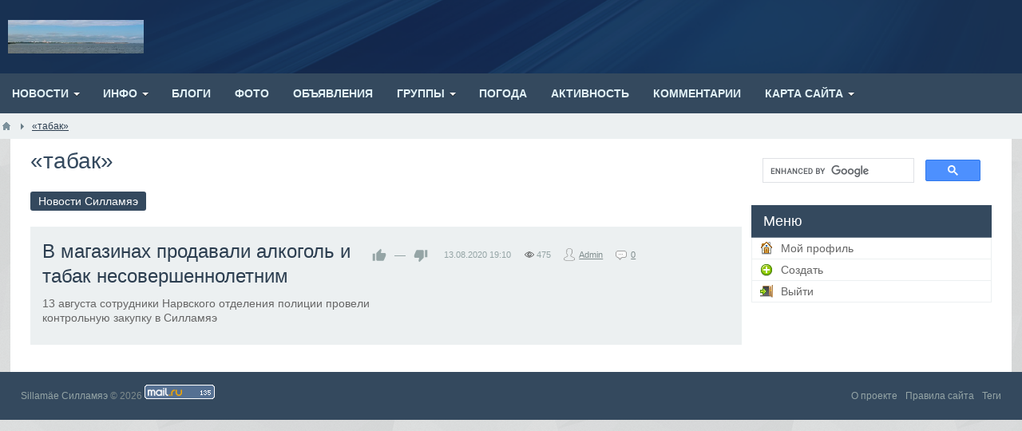

--- FILE ---
content_type: text/html; charset=utf-8
request_url: https://sillamae.www1.ee/tags/content-news/%D1%82%D0%B0%D0%B1%D0%B0%D0%BA
body_size: 5796
content:
<!DOCTYPE html>
<html lang="ru">
<head>
<!-- Google tag (gtag.js) -->
<script async src="https://www.googletagmanager.com/gtag/js?id=G-BD9MQ7QKER"></script>
<script>
  window.dataLayer = window.dataLayer || [];
  function gtag(){dataLayer.push(arguments);}
  gtag('js', new Date());

  gtag('config', 'G-BD9MQ7QKER');
</script>
    <title>&laquo;табак&raquo;</title>
    <meta http-equiv="Content-Type" content="text/html; charset=utf-8">
    <meta name="viewport" content="width=device-width, initial-scale=1.0, shrink-to-fit=no">
																									    		    	<meta name="keywords" content="&laquo;табак&raquo;">
	<meta name="description" content="&laquo;табак&raquo;">
	<link rel="canonical" href="https://sillamae.www1.ee/tags/content-news/%D1%82%D0%B0%D0%B1%D0%B0%D0%BA"/>
	<link rel="search" type="application/opensearchdescription+xml" href="/search/opensearch" title="Поиск на Sillam&auml;e Силламяэ" />
	<link rel="stylesheet" type="text/css" href="/templates/tseso/css/theme-text.css?1588158906">
	<link rel="stylesheet" type="text/css" href="/templates/tseso/css/theme-layout.css?1588158906">
	<link rel="stylesheet" type="text/css" href="/templates/tseso/css/theme-gui.css?1588158906">
	<link rel="stylesheet" type="text/css" href="/templates/tseso/css/theme-widgets.css?1588158906">
	<link rel="stylesheet" type="text/css" href="/templates/tseso/css/theme-content.css?1588158906">
	<link rel="stylesheet" type="text/css" href="/templates/tseso/css/default/theme-modal.css?1588158906">
	<link rel="stylesheet" type="text/css" href="/templates/tseso/css/tseso.css?1588158906">
	<link rel="stylesheet" type="text/css" href="/templates/tseso/css/skins/skin_icms2.css?1588158906">
	<link rel="stylesheet" type="text/css" href="/templates/tseso/css/skins_icons/ikons_fatcow.css?1588158906">
	<link rel="stylesheet" type="text/css" href="/templates/default/controllers/tags/styles.css?1588158906">
	<script src="/templates/default/js/jquery.js?1588158906" ></script>
	<script src="/templates/default/js/jquery-modal.js?1588158906" ></script>
	<script src="/templates/default/js/core.js?1588158906" ></script>
	<script src="/templates/default/js/modal.js?1588158906" ></script>
	<script src="/templates/default/js/rating.js?1588158906" ></script>
	<meta name="csrf-token" content="d6d66bef28eba995f39c7717d1b27747c265aa9043cda4cfc930fd0000e04960" />
	<meta name="generator" content="InstantCMS" />
    <style>.normal {
    display: block;
}
.mobile {
    display: none;
}
#layout header #logo a, #layout header #logo > span {
    background-image: url("/upload/000/u1/3/d/61781a31.gif") !important;
}
#layout{
			width: 100%;
	}
header{
			width: 100%;
	}
.header_nav .limiter {
			width: 100%;
	}
.header_cont.limiter{
			width: 100%;
	}
nav{
			width: 100%;
	}
nav > .limiter{
			width: 100%;
	}
#breadcrumbs{
			width: 100%;
	}
#breadcrumbs > .limiter{
			width: 100%;
	}
#body{
			width: 98%;
	}
#body > .limiter{
			width: 96%;
	}
footer.parent{
			width: 100%;
	}
footer > .limiter{
			width: 96%;
	}
@media screen and (max-width: 980px) {
	.normal {
		display: none;
	}
	.mobile {
		display: block;
	}
	#layout,
	header,
	nav,
	#breadcrumbs,
	#body,
	footer.parent{
		width: 100%;
	}
	.limiter{
					width: 96% !important;
			}
	#body section, #body aside, #body .sidebar-left {
		box-sizing: border-box;
		float: none !important;
		padding: 0 !important;
		width: 100% !important;
	}
	#body aside {
		margin: 0 0 10px;
	}
	#three, #wide-bottom {
		box-sizing: border-box;
		padding: 0;
	}
	#three {
		margin: 0 0 10px;
	}
	#three > div {
		margin-right: 0;
		width: 100% !important;
	}
	#three > div:last-child {
		margin: 0;
	}
	.wide-top-l, .wide-top-r {
		box-sizing: border-box;
		float: none !important;
		padding: 0 !important;
		width: 100% !important;
	}
	footer{
		margin-top: -30px;
	}
	header .widget_user_avatar .user_info .avatar {
		margin: 4px 0 0;
	}
	header .menu > li {
		padding-left: 0;
	}
	header .menu > li > a {
		font-size: 11px;
	}
	#widget_pos_header {
		float: none;
	}
	header .widget_user_avatar .user_info {
		padding: 0 5px;
		margin-left: -5px;
	}
	header .widget_user_avatar .user_info .avatar {
		position: relative;
	}
	header .widget_user_avatar .user_info .avatar::after {
		content: "";
		cursor: pointer;
		display: block;
		height: 32px;
		left: 0;
		position: absolute;
		top: 0;
		width: 32px;
	}
	header .header_nav .widget_user_avatar .menu {
		box-sizing: border-box;
		display: none;
		float: none;
		line-height: 32px;
		max-height: 100%;
		overflow-y: auto;
		padding: 0 10px;
		position: fixed;
		right: 0;
		top: 0;
		width: 260px;
		z-index: 101;
	}
	header .widget_user_avatar .menu > li {
		float: none;
	}
	header .widget_user_avatar .menu > li a {
		font-size: 12px;
	}
	header .widget_user_avatar .menu li ul {
		border-radius: 0;
		box-shadow: none;
		margin: 0;
		position: static;
		visibility: visible;
		width: 100%;
	}
	header .widget_user_avatar .menu li ul li a {
		font-weight: 400;
		padding: 0 5px 0 10px;
	}
	header .widget_user_avatar .menu li ul li a::before {
		content: "--";
		padding-right: 5px;
	}
	.header_cont {
		padding: 10px 5px;
	}
    #layout header .header_banner {
		float: none;
		margin: 10px 0 0;
		max-width: 100%;
	}
	#layout header .header_banner img {
		margin: 0 auto;
	}
}</style>
		
	<script async src="https://pagead2.googlesyndication.com/pagead/js/adsbygoogle.js?client=ca-pub-2370222345652519"
     crossorigin="anonymous"></script>
</head>
<body id="desktop_device_type" class="tseso">

    <div id="layout">

        
        <header>

			
			<div class="header_cont limiter">
				<div id="logo">
					<a href="/"></a>
				</div>
							</div>
        </header>

        			<nav>
				<div class="widget_ajax_wrap limiter" id="widget_pos_top">
						<ul class="menu">

    
    
        
        
        
        <li class="folder">
                            <a title="Новости" class="item"  href="/news"  target="_self">
                    <span class="wrap">
                        Новости                                            </span>
                </a>
            
            <ul>
        
    
        
        
        
        <li >
                            <a title="Силламяэ" class="item"  href="/news/sillamjae"  target="_self">
                    <span class="wrap">
                        Силламяэ                                            </span>
                </a>
            
            
        
    
        
                    </li>
        
        
        <li >
                            <a title="Горуправа" class="item"  href="/news/goruprava"  target="_self">
                    <span class="wrap">
                        Горуправа                                            </span>
                </a>
            
            
        
    
        
                    </li>
        
        
        <li >
                            <a title="Искусство" class="item"  href="/news/iskusstvo"  target="_self">
                    <span class="wrap">
                        Искусство                                            </span>
                </a>
            
            
        
    
        
                    </li>
        
        
        <li >
                            <a title="Недвижимость" class="item"  href="/news/nedvizhimost"  target="_self">
                    <span class="wrap">
                        Недвижимость                                            </span>
                </a>
            
            
        
    
        
                    </li>
        
        
        <li >
                            <a title="Строительство" class="item"  href="/news/stroitelstvo"  target="_self">
                    <span class="wrap">
                        Строительство                                            </span>
                </a>
            
            
        
    
        
                    </li>
        
        
        <li >
                            <a title="Здоровье" class="item"  href="/news/zdorove"  target="_self">
                    <span class="wrap">
                        Здоровье                                            </span>
                </a>
            
            
        
    
        
                    </li>
        
        
        <li >
                            <a title="Общество" class="item"  href="/news/obschestvo"  target="_self">
                    <span class="wrap">
                        Общество                                            </span>
                </a>
            
            
        
    
        
                    </li>
        
        
        <li >
                            <a title="Образование" class="item"  href="/news/obrazovanie"  target="_self">
                    <span class="wrap">
                        Образование                                            </span>
                </a>
            
            
        
    
        
                    </li>
        
        
        <li >
                            <a title="Культура" class="item"  href="/news/kultura"  target="_self">
                    <span class="wrap">
                        Культура                                            </span>
                </a>
            
            
        
    
        
                    </li>
        
        
        <li >
                            <a title="Музыка" class="item"  href="/news/muzyka"  target="_self">
                    <span class="wrap">
                        Музыка                                            </span>
                </a>
            
            
        
    
        
                    </li>
        
        
        <li >
                            <a title="Красота" class="item"  href="/news/krasota"  target="_self">
                    <span class="wrap">
                        Красота                                            </span>
                </a>
            
            
        
    
        
                    </li>
        
        
        <li >
                            <a title="Спорт" class="item"  href="/news/sport"  target="_self">
                    <span class="wrap">
                        Спорт                                            </span>
                </a>
            
            
        
    
        
                    </li>
        
        
        <li >
                            <a title="Бизнес" class="item"  href="/news/biznes"  target="_self">
                    <span class="wrap">
                        Бизнес                                            </span>
                </a>
            
            
        
    
        
                    </li>
        
        
        <li >
                            <a title="Порт" class="item"  href="/news/port"  target="_self">
                    <span class="wrap">
                        Порт                                            </span>
                </a>
            
            
        
    
        
                    </li>
        
        
        <li >
                            <a title="Туризм" class="item"  href="/news/turizm"  target="_self">
                    <span class="wrap">
                        Туризм                                            </span>
                </a>
            
            
        
    
        
                    </li>
        
        
        <li >
                            <a title="Политика" class="item"  href="/news/politika"  target="_self">
                    <span class="wrap">
                        Политика                                            </span>
                </a>
            
            
        
    
        
                    </li>
        
        
        <li >
                            <a title="Происшествия" class="item"  href="/news/proisshestvija"  target="_self">
                    <span class="wrap">
                        Происшествия                                            </span>
                </a>
            
            
        
    
        
                    </li>
        
        
        <li >
                            <a title="Ида-Вирумаа" class="item"  href="/news/ida-virumaa"  target="_self">
                    <span class="wrap">
                        Ида-Вирумаа                                            </span>
                </a>
            
            
        
    
                    </li></ul>
        
                    </li>
        
        
        <li class="folder">
                            <a title="Инфо" class="item"  href="/articles"  target="_self">
                    <span class="wrap">
                        Инфо                                            </span>
                </a>
            
            <ul>
        
    
        
        
        
        <li >
                            <a title="Силламяэ" class="item"  href="/articles/sillamae"  target="_self">
                    <span class="wrap">
                        Силламяэ                                            </span>
                </a>
            
            
        
    
        
                    </li>
        
        
        <li class="folder">
                            <a title="​Бизнес" class="item"  href="/articles/ari"  target="_self">
                    <span class="wrap">
                        ​Бизнес                                            </span>
                </a>
            
            <ul>
        
    
        
        
        
        <li >
                            <a title="Экометал" class="item"  href="/articles/ari/ecometal"  target="_self">
                    <span class="wrap">
                        Экометал                                            </span>
                </a>
            
            
        
    
                    </li></ul>
        
                    </li>
        
        
        <li >
                            <a title="Торговля" class="item"  href="/articles/kaubandus"  target="_self">
                    <span class="wrap">
                        Торговля                                            </span>
                </a>
            
            
        
    
        
                    </li>
        
        
        <li >
                            <a title="Порт" class="item"  href="/articles/sadam"  target="_self">
                    <span class="wrap">
                        Порт                                            </span>
                </a>
            
            
        
    
        
                    </li>
        
        
        <li >
                            <a title="Культура" class="item"  href="/articles/kultuur"  target="_self">
                    <span class="wrap">
                        Культура                                            </span>
                </a>
            
            
        
    
        
                    </li>
        
        
        <li >
                            <a title="Спорт" class="item"  href="/articles/sport"  target="_self">
                    <span class="wrap">
                        Спорт                                            </span>
                </a>
            
            
        
    
        
                    </li>
        
        
        <li >
                            <a title="Образование" class="item"  href="/articles/obrazovanie"  target="_self">
                    <span class="wrap">
                        Образование                                            </span>
                </a>
            
            
        
    
        
                    </li>
        
        
        <li >
                            <a title="Услуги" class="item"  href="/articles/services"  target="_self">
                    <span class="wrap">
                        Услуги                                            </span>
                </a>
            
            
        
    
        
                    </li>
        
        
        <li >
                            <a title="Организации" class="item"  href="/articles/organization"  target="_self">
                    <span class="wrap">
                        Организации                                            </span>
                </a>
            
            
        
    
                    </li></ul>
        
                    </li>
        
        
        <li >
                            <a title="Блоги" class="item"  href="/posts"  target="_self">
                    <span class="wrap">
                        Блоги                                            </span>
                </a>
            
            
        
    
        
                    </li>
        
        
        <li >
                            <a title="Фото" class="item"  href="/albums"  target="_self">
                    <span class="wrap">
                        Фото                                            </span>
                </a>
            
            
        
    
        
                    </li>
        
        
        <li >
                            <a title="Объявления" class="item"  href="/board"  target="_self">
                    <span class="wrap">
                        Объявления                                            </span>
                </a>
            
            
        
    
        
                    </li>
        
        
        <li class="folder">
                            <a title="Группы" class="item"  href="/groups"  >
                    <span class="wrap">
                        Группы                                            </span>
                </a>
            
            <ul>
        
    
        
        
        
        <li >
                            <a title="Люди" class="item"  href="/users"  target="_self">
                    <span class="wrap">
                        Люди                                            </span>
                </a>
            
            
        
    
                    </li></ul>
        
                    </li>
        
        
        <li >
                            <a title="Погода" class="item"  href="/meteo"  target="_self">
                    <span class="wrap">
                        Погода                                            </span>
                </a>
            
            
        
    
        
                    </li>
        
        
        <li >
                            <a title="Активность" class="item"  href="/activity"  >
                    <span class="wrap">
                        Активность                                            </span>
                </a>
            
            
        
    
        
                    </li>
        
        
        <li >
                            <a title="Комментарии" class="item"  href="/comments"  >
                    <span class="wrap">
                        Комментарии                                            </span>
                </a>
            
            
        
    
        
                    </li>
        
        
        <li class="folder">
                            <a title="Карта сайта" class="item"  href="/sitemap"  target="_self">
                    <span class="wrap">
                        Карта сайта                                            </span>
                </a>
            
            <ul>
        
    
        
        
        
        <li >
                            <a title="Estonia" class="item"  href="https://www1.ee"  target="_self">
                    <span class="wrap">
                        Estonia                                            </span>
                </a>
            
            
        
    
            </li></ul>
            </li></ul>
    				</div>
			</nav>
        
					<div id="breadcrumbs">
				<div class="limiter">
					<ul itemscope itemtype="https://schema.org/BreadcrumbList">
 
    <li class="home" itemprop="itemListElement" itemscope itemtype="https://schema.org/ListItem">
        <a href="/" itemprop="item"><meta itemprop="name" content="Главная" /><meta itemprop="position" content="1" /></a>
    </li>
 
     
        <li class="sep"></li>
 
         
             
            <li  itemprop="itemListElement" itemscope itemtype="https://schema.org/ListItem">
                                    <a itemprop="item" href="/tags/content-news/%D1%82%D0%B0%D0%B1%D0%B0%D0%BA" class="lastitem"><span itemprop="name">&laquo;табак&raquo;</span><meta itemprop="position" content="2" /></a>
                            </li>
 
             
             
         
    </ul>				</div>
			</div>
		
        <div id="body" class="for_section_left">
			<div class="limiter">
				
				
									<div id="main-cont">
												
													<section class="section_left">

								
								
																	<article id="article">
																				<div id="controller_wrap">
																						
<h1>«табак»</h1>

<div id="tags_search_pills">
    <ul class="pills-menu-small">

    
    
        
        
        
        <li class="active">
                            <a title="Новости Силламяэ" class="item"  href="/tags/content-news/%D1%82%D0%B0%D0%B1%D0%B0%D0%BA"  >
                    <span class="wrap">
                        Новости Силламяэ                                            </span>
                </a>
            
            
        
    
            </li></ul>
    </div>

<div id="tags_search_list">

    <div class="content_list featured news_list">

        
        
            
            <div class="content_list_item news_list_item first">

                
                <div class="fields">

                
                    
                    <div class="field ft_caption f_title">

                        
                                                    <h2 class="value">
                                                        
                                                            <a href="/news/v-magazinah-prodavali-alkogol-i-tabak-nesovershennoletnim.html">В магазинах продавали алкоголь и табак несовершеннолетним</a>
                                                                                        </h2>
                        
                    </div>

                
                    
                    <div class="field ft_string f_teaser">

                        
                                                    <div class="value">
                                                                    ​13 августа сотрудники Нарвского отделения полиции провели контрольную закупку в Силламяэ                                                            </div>
                        
                    </div>

                
                </div>

                
                                    <div class="info_bar">
                                                    <div class="bar_item bi_rating" title="">
                                                                    
<div class="rating_widget content_news_rating" id="rating-news-1553"
            data-target-controller="content"
        data-target-subject="news"
        data-target-id="1553"
                    data-info-url="/rating/info"
            >
        <div class="arrow up">
                    <span class="disabled" title="Вы не можете голосовать">
                <svg viewBox="0 0 24 24" class="style-svg"><g class="style-svg"><path d="M1 21h4V9H1v12zm22-11c0-1.1-.9-2-2-2h-6.31l.95-4.57.03-.32c0-.41-.17-.79-.44-1.06L14.17 1 7.59 7.59C7.22 7.95 7 8.45 7 9v10c0 1.1.9 2 2 2h9c.83 0 1.54-.5 1.84-1.22l3.02-7.05c.09-.23.14-.47.14-.73v-1.91l-.01-.01L23 10z" class="style-svg"></path></g></svg>
            </span>
            </div>

    <div class="score" title="Рейтинг">
                    <span>&mdash;</span>
            </div>

    <div class="arrow down">
                    <span class="disabled" title="Вы не можете голосовать">
                <svg viewBox="0 0 24 24" class="style-svg"><g class="style-svg"><path d="M15 3H6c-.83 0-1.54.5-1.84 1.22l-3.02 7.05c-.09.23-.14.47-.14.73v1.91l.01.01L1 14c0 1.1.9 2 2 2h6.31l-.95 4.57-.03.32c0 .41.17.79.44 1.06L9.83 23l6.59-6.59c.36-.36.58-.86.58-1.41V5c0-1.1-.9-2-2-2zm4 0v12h4V3h-4z" class="style-svg"></path></g></svg>
            </span>
            </div>

</div>

    <script>
        icms.rating.setOptions({
            url: '/rating/vote'
        });
    </script>
                                                            </div>
                                                    <div class="bar_item bi_date_pub" title="Дата публикации">
                                                                    <time datetime="2020-08-13T19:10:00+03:00">13.08.2020</time> <span class="time">19:10</span>                                                            </div>
                                                    <div class="bar_item bi_hits" title="Просмотры">
                                                                    475                                                            </div>
                                                    <div class="bar_item bi_user" title="Автор">
                                                                    <a href="/users/1">Admin</a>                                                            </div>
                                                    <div class="bar_item bi_comments" title="Комментарии">
                                                                    <a href="/news/v-magazinah-prodavali-alkogol-i-tabak-nesovershennoletnim.html#comments">0</a>
                                                            </div>
                                            </div>
                
            </div>

        
    </div>

    
</div>										</div>
									</article>
								
								
							</section>
						
													<aside >
															<div class="widget_ajax_wrap" id="widget_pos_right-top">
									<div class="widget ov_accordion" id="widget_wrapper_93">

    	<div class="acc_container">
		<div class="widget_body">
			<script async src="https://cse.google.com/cse.js?cx=3e1a003492adf847b"></script>
<gcse:search enablehistory="false"></gcse:search>		</div>
	</div>
	
	
</div>
								</div>
																													<div class="widget_ajax_wrap" id="widget_pos_right-bottom">
									<div class="widget" id="widget_wrapper_58">

    		<div class="widget_title desktop_title" id="widget_title58">
            <span>Меню</span>
                    </div>
    
	<div class="widget_body">
        <ul class="menu">

    
    
        
        
        
        <li class="profile">
                            <a title="Мой профиль" class="item"  href="/users/0"  target="_self">
                    <span class="wrap">
                        Мой профиль                                            </span>
                </a>
            
            
        
    
        
                    </li>
        
        
        <li class="add">
                            <a title="Создать" class="item"  href="#"  >
                    <span class="wrap">
                        Создать                                            </span>
                </a>
            
            
        
    
        
                    </li>
        
        
        <li class="logout">
                            <a title="Выйти" class="item"  href="/auth/logout"  target="_self">
                    <span class="wrap">
                        Выйти                                            </span>
                </a>
            
            
        
    
            </li></ul>
        </div>
	
	
</div>
								</div>
														</aside>
											</div>
				
								
				
			</div>
		</div>

        
        <footer class="parent">
			<div class="limiter">
				<ul>
					<li id="copyright">
						<a href="/">
							Sillam&auml;e Силламяэ</a>
						&copy;
						2026
 

<noindex>

<!-- Rating Mail.ru counter -->
<script type="text/javascript">
var _tmr = window._tmr || (window._tmr = []);
_tmr.push({id: "629486", type: "pageView", start: (new Date()).getTime()});
(function (d, w, id) {
  if (d.getElementById(id)) return;
  var ts = d.createElement("script"); ts.type = "text/javascript"; ts.async = true; ts.id = id;
  ts.src = "https://top-fwz1.mail.ru/js/code.js";
  var f = function () {var s = d.getElementsByTagName("script")[0]; s.parentNode.insertBefore(ts, s);};
  if (w.opera == "[object Opera]") { d.addEventListener("DOMContentLoaded", f, false); } else { f(); }
})(document, window, "topmailru-code");
</script><noscript><div>
<img src="https://top-fwz1.mail.ru/counter?id=629486;js=na" style="border:0;position:absolute;left:-9999px;" alt="Top.Mail.Ru" />
</div></noscript>
<!-- //Rating Mail.ru counter -->

<!-- Rating Mail.ru logo -->
<a href="https://top.mail.ru/jump?from=629486">
<img src="https://top-fwz1.mail.ru/counter?id=629486;t=363;l=1" style="border:0;" height="18" width="88" alt="Top.Mail.Ru" /></a>
<!-- //Rating Mail.ru logo -->

</noindex>

					</li>
					<li id="info">
					
					
											</li>
											<li id="nav">
							<div class="widget_ajax_wrap" id="widget_pos_footer">
									<ul class="menu">

    
    
        
        
        
        <li >
                            <a title="О проекте" class="item"  href="/pages/about.html"  >
                    <span class="wrap">
                        О проекте                                            </span>
                </a>
            
            
        
    
        
                    </li>
        
        
        <li >
                            <a title="Правила сайта" class="item"  href="/pages/rules.html"  >
                    <span class="wrap">
                        Правила сайта                                            </span>
                </a>
            
            
        
    
        
                    </li>
        
        
        <li class="active">
                            <a title="Теги" class="item"  href="/tags"  target="_self">
                    <span class="wrap">
                        Теги                                            </span>
                </a>
            
            
        
    
            </li></ul>
    							</div>
						</li>
									</ul>
			</div>
        </footer>

    </div>
	
			<script>
			$(function(){
				if ($("li").is(".menu_home")){
					$("nav select option[value='/']").removeAttr("selected");
				}
			});
		</script>
						</body>
</html>

--- FILE ---
content_type: text/html; charset=utf-8
request_url: https://www.google.com/recaptcha/api2/aframe
body_size: 114
content:
<!DOCTYPE HTML><html><head><meta http-equiv="content-type" content="text/html; charset=UTF-8"></head><body><script nonce="86VwbJ4ivxsW6Ar2rmBYxw">/** Anti-fraud and anti-abuse applications only. See google.com/recaptcha */ try{var clients={'sodar':'https://pagead2.googlesyndication.com/pagead/sodar?'};window.addEventListener("message",function(a){try{if(a.source===window.parent){var b=JSON.parse(a.data);var c=clients[b['id']];if(c){var d=document.createElement('img');d.src=c+b['params']+'&rc='+(localStorage.getItem("rc::a")?sessionStorage.getItem("rc::b"):"");window.document.body.appendChild(d);sessionStorage.setItem("rc::e",parseInt(sessionStorage.getItem("rc::e")||0)+1);localStorage.setItem("rc::h",'1769275997427');}}}catch(b){}});window.parent.postMessage("_grecaptcha_ready", "*");}catch(b){}</script></body></html>

--- FILE ---
content_type: text/css
request_url: https://sillamae.www1.ee/templates/tseso/css/theme-text.css?1588158906
body_size: 506
content:
body {
    font-style: normal;
    font-variant: normal;
}
h1 {
    font-size: 28px;
    margin-top: 0;
    padding: 0;
}
h1, h2, h3, h4, h5, h6 {
    font-weight: normal;
    margin-bottom: 10px;
}
p {
	margin-bottom: 10px
}
p:last-child {
    margin-bottom: 0;
}
pre, code {
    display:block;
    overflow: auto;
    border: 1px solid #CCCCCC;
    border-radius: 2px;
    box-shadow: inset 0 0 .5em #CCCCCC;
    padding: 10px;
    margin:0;
    font-family: monospace;
    white-space: pre;
}
blockquote {
    background-color: #f9f9f9;
    border-left: 4px solid #ededed;
    color: #666;
    font-style: italic;
    margin: 0;
    padding: 6px 10px;
}
ul {
    margin: 0 20px;
    padding: 0;
}
.positive {
    color: green;
}
.negative {
    color: red;
}
.hide_tag {
    overflow: hidden;
    padding: 5px 10px 5px 25px;
}
.hide_tag_allow {
    overflow: hidden;
    padding: 5px 0 5px 10px;
}
.text_center {
	text-align: center;
}
.text_left {
	text-align: left;
}
.text_right {
	text-align: right;
}
.text_justify {
	text-align: justify;
}
@media screen and (max-width: 480px) {
	h1 {
		font-size: 22px;
	}
}

--- FILE ---
content_type: text/css
request_url: https://sillamae.www1.ee/templates/tseso/css/theme-widgets.css?1588158906
body_size: 2337
content:
/* Widgets styles =========================================================== */
.widget {
    position: relative;
}

.widget_content_list {
    overflow: hidden;
}
.columns-2 .widget_content_list .item {
    float: left;
    width: 47%;
}
.columns-2 .widget_content_list .item:nth-child(3) {
    clear: left;
}
.columns-3 .widget_content_list .item {
    float: left;
    width: 31%;
}
.columns-3 .widget_content_list .item:nth-child(4) {
    clear: left;
}
.columns-4 .widget_content_list .item {
    float: left;
    width: 22%;
}
.columns-4 .widget_content_list .item:nth-child(5) {
    clear: left;
}
.widget_content_list .item {
    margin-bottom: 10px;
    overflow: hidden;
}
.widget_content_list .item:last-child {
    margin-bottom: 0;
}
.widget_content_list .item .image {
    float: left;
    margin-right: 10px;
}
.widget_content_list .item .image img {
    display: block;
}
.widget_content_list .item .title {
    font-size: 16px;
    margin-bottom: 3px;
}
.widget_content_list .details {
    font-size: 11px;
}
.widget_content_list .details span {
    padding-right: 5px;
}
.widget_content_list .details span.comments {
    padding-left: 20px;
}
.widget_content_list.featured .item .title {
    font-size: 14px;
}
.widget_content_list.featured .item-first {
    float: left;
    margin-right: 15px;
    width: 33%;
}
.widget_content_list.featured .item-first .image {
    clear: both;
    height: 150px;
    margin-bottom: 5px;
    width: 100%;
}
.widget_content_list.featured .item-first .image a {
    display: block;
    height: 100%;
    width: 100%;
}
.widget_content_list.featured .item-first .title {
    font-size: 21px;
    line-height: 24px;
    margin-top: 5px;
}
.widget_content_list.featured .item-first .read-more a {
    clear: both;
    display: inline-block;
    margin-top: 10px;
    padding: 5px 10px;
    text-decoration: none;
}
.widget_content_list.tiles-big .item .title {
    font-size: 14px;
	margin-top: 5px;
}
.widget_content_list.tiles-big .item {
    box-sizing: border-box;
    float: left;
    margin-bottom: 15px;
    margin-right: 15px;
    width: calc(25% - 15px);
}
.widget_content_list.tiles-big .item {
	float: left;
	margin-bottom: 15px;
	margin-right: 15px;
	width: 22%;
}
.widget_content_list.tiles-big .item:nth-child(5), .widget_content_list.tiles-big .item:nth-child(9), .widget_content_list.tiles-big .item:nth-child(13), .widget_content_list.tiles-big .item:nth-child(17), .widget_content_list.tiles-big .item:nth-child(21), .widget_content_list.tiles-big .item:nth-child(25) {
    clear: left;
}
.widget_content_list.tiles-big .item .image {
    clear: both;
    height: 100px;
    margin-bottom: 5px;
    width: 100%;
}
.widget_content_list.tiles-big .item .image a {
    display: block;
    height: 100%;
    width: 100%;
}
.widget_content_list.tiles-small .item {
    float: left;
    margin: 0 4px 4px 0;
}
.widget_content_list.tiles-small .item .image {
    margin: 0;
}
.widget_content_list.compact .item {
    margin-bottom: 5px;
}
.widget_content_list.compact .item .title {
    font-size: 13px;
    line-height: 15px;
    margin-bottom: 0;
}
/* ========================================================================== */
.widget_content_slider {
    overflow: hidden;
    position: relative;
}
.widget_content_slider .slide {
    overflow: hidden;
    position: relative;
    width: 100%;
}
.widget_content_slider > table {
    border-collapse: collapse;
    border-spacing: 0;
	min-height: 300px;
    width: 100%;
}
.widget_content_slider > table td, .widget_content_slider > table th {
    padding: 0;
}
.widget_content_slider .slide img {
    display: none;
    left: 0;
    position: absolute;
    top: 0;
    width: 100%;
    z-index: 1;
}
.widget_content_slider .slide img:first-child, .widget_content_slider img {
    display: block;
}
.widget_content_slider .slide .heading {
    bottom: 0;
    display: block;
    left: 0;
    padding: 10px;
    position: absolute;
    right: 0;
    z-index: 2;
}
.widget_content_slider .slide .heading h2, .widget_content_slider .slide .heading .teaser {
    display: inline-block;
    margin: 0;
}
.widget_content_slider .slide .heading h2 {
    font-size: 14px;
    font-weight: 700;
}
.widget_content_slider .slide .heading .teaser {
    font-size: 12px;
}
.widget_content_slider .slide .heading .teaser .date {
    padding-left: 10px;
}
.widget_content_slider .items {
    position: relative;
    z-index: 2;
	vertical-align: top;
}
.widget_content_slider .items .item {
    cursor: pointer;
    font-size: 12px;
    line-height: 15px;
    overflow: hidden;
    padding: 10px;
    position: relative;
}
.widget_content_slider .items .item .title {
    display: block;
    vertical-align: middle;
}
/* ========================================================================== */
.widget_activity_list {
    overflow: hidden;
}
.widget_activity_list h4 {
    margin: 0 0 5px;
}
.widget_activity_list .item {
    margin-bottom: 15px;
    overflow: hidden;
}
.widget_activity_list .item:last-child {
    margin-bottom: 0;
}
.widget_activity_list .item > .image,
.widget_comments_list .item .image  {
    float: left;
    margin-right: 10px;
    padding: 2px;
	position: relative;
}
.widget_activity_list .item > .image img,
.widget_comments_list .item .image img {
    display: block;
}
.widget_activity_list .item .info {
    line-height: 17px;
    padding-top: 2px;
}
.widget_activity_list .item .details {
    font-size: 11px;
}
.widget_activity_list .item .details .reply {
    padding-left: 5px;
}
.widget_activity_list .item .details .reply a {
    padding-left: 20px;
}
.widget_activity_list .item .images {
    margin: 10px 0;
    overflow: hidden;
    padding-left: 48px;
}
.widget_activity_list .item .images .image {
    display: block;
    float: left;
    margin-right: 2px;
    overflow: hidden;
}
.widget_activity_list .item .images .image.more {
    font-size: 18px;
    line-height: 64px;
    text-align: center;
}
.widget_activity_list .item .images .image.more a {
    display: block;
    height: 64px;
    overflow: hidden;
    text-decoration: none;
    width: 64px;
}
.widget_activity_list .item .actions {
    float: right;
    visibility: hidden;
}
.widget_activity_list .item:hover .actions {
    visibility: visible;
}
.widget_activity_list .actions .delete {
    display: inline-block;
    height: 16px;
    width: 16px;
}
/* ========================================================================== */
.widget_comments_list {
    line-height: 20px;
    overflow: hidden;
}
.widget_comments_list .item {
    margin-bottom: 10px;
    overflow: hidden;
}
.widget_comments_list .item:last-child {
    margin-bottom: 0;
}
.widget_comments_list .item .info {
    line-height: 17px;
    padding-top: 2px;
}
.widget_comments_list .item .title a.subject {
    padding-right: 5px;
}
.widget_comments_list .item .date {
    font-size: 11px;
    padding-right: 5px;
}
/* ========================================================================== */
.widget_profiles_list {
    overflow: hidden;
}
.columns-2 .widget_profiles_list .item {
    float: left;
    width: 50%;
}
.columns-2 .widget_profiles_list .item:nth-child(3) {
    clear: left;
}
.columns-3 .widget_profiles_list .item {
    float: left;
    width: 33%;
}
.columns-3 .widget_profiles_list .item:nth-child(4) {
    clear: left;
}
.columns-4 .widget_profiles_list .item {
    float: left;
    width: 25%;
}
.columns-4 .widget_profiles_list .item:nth-child(5) {
    clear: left;
}
.columns-2 .widget_profiles_list.list .item, .columns-3 .widget_profiles_list.list .item, .columns-4 .widget_profiles_list.list .item {
    padding-right: 10px;
}
.widget_profiles_list.list .item {
	box-sizing: border-box;
	clear: both;
    line-height: 32px;
    margin-bottom: 5px;
	overflow: hidden;
	padding: 0 0 10px 0;
	width: 100%;
}
.widget_profiles_list.list .item:last-child {
    margin-bottom: 0;
}
.widget_profiles_list.list .item .image {
    float: left;
    margin-right: 10px;
}
.widget_profiles_list .item .image img, .item-avatar > img {
    display: block;
}
.widget_profiles_list.list .item .info {
    float: left;
}
.widget_profiles_list.tiles .item, .widget_online_list .item, .widget_user_avatar .default_avatar {
    display: inline-block;
}
.widget_profiles_list.list .item:last-child {
    padding: 0;
}
.widget_profiles_list.list .item .field {
    line-height: 18px;
}
.widget_online_list {
    overflow: hidden;
}
.widget_online_list .item-name {
    padding-left: 18px;
    padding-right: 2px;
}
.widget_content_tree ul {
    margin: 0;
    padding: 0;
}
.widget_content_tree li {
    list-style: none;
    margin-left: 0;
    padding-left: 20px;
}
.folder_hidden {
    display: none;
}
/* ========================================================================== */
.widget_user_avatar .user_info {
    clear: both;
    margin: -15px -15px 10px;
    overflow: hidden;
    padding: 6px;
}
.widget_user_avatar .user_info .avatar {
    float: right;
}
.widget_user_avatar .user_info .name {
    height: 32px;
    line-height: 32px;
    padding-left: 10px;
}
.widget_user_avatar .user_info .name a {
    font-size: 12px;
    font-weight: 700;
    text-decoration: none;
}
header .widget_user_avatar .user_info {
	float: left;
	margin: 0 0 0 10px;
	min-height: 40px;
    padding: 0;
	width: 32px;
}
header .widget_user_avatar .user_info .avatar {
    float: left;
	height: 32px;
	margin: 4px 5px 0 0;
	width: 32px;
}
header .widget_user_avatar .user_info .name {
    display:none
}

header .widget_user_avatar .user_info .name a {
    font-size: 12px;
    font-weight: bold;
	text-decoration: none;
}
/* ========================================================================== */
.widget_tags_cloud .tags_as_list, .widget_tags_cloud .tags_as_list li, .widget_tags_cloud .tags_as_cloud, .widget_tags_cloud .tags_as_cloud li {
    list-style: none;
    margin: 0;
    padding: 0;
}
.widget_tags_cloud .tags_as_cloud {
    overflow: hidden;
}
.widget_tags_cloud .tags_as_cloud li {
   display: inline-block;
    margin: 0 5px 2px 0;
}
.widget_tags_cloud .tags_as_list li {
    margin: 0 0 6px;
    padding-left: 20px;
}
.widget_tags_cloud .tags_as_list li .counter {
    font-size: 11px;
}
.widget_tags_cloud li.colored > a {
    color: inherit;
}
/* ========================================================================== */
.widget_auth form fieldset {
    padding: 0;
    border: none;
}
.widget_auth form fieldset legend {
    display: none;
}
.widget_auth .auth_remember::after {
    content: '';
}
.widget_auth .auth_restore_link {
    display: block;
}
/* ========================================================================== */
.widget_search {
    margin: -15px;
    padding: 10px;
}
.widget_search .input {
	font-size: 12px;
	padding: 3px 3px 3px 24px;
}
/* ========================================================================== */
.widget_content_filter .title {
    font-weight: 700;
    margin-bottom: 4px;
}
.widget_content_filter .field {
    margin-bottom: 10px;
}
.widget_content_filter .input {
    width: 95%;
}
.widget_content_filter .ft_date .value, .widget_content_filter .ft_number .value {
    font-size: 12px;
}
.widget_content_filter .ft_date button {
    display: none;
}
.widget_content_filter .date-input, .widget_content_filter .input-small {
    width: 60px !important;
}
.widget_content_filter .buttons {
    font-size: 12px;
    margin-top: 20px;
}
.widget_content_filter .buttons input {
    margin-right: 10px;
}
section .widget.fixed_actions_menu > .edit_wlinks {
    margin: 0;
}
.widget_tabbed .body {
    position: relative;
}
.edit_wlinks {
	bottom: 2px;
	opacity: 0;
	right: 2px;
    position: absolute;
    transition: opacity .4s;
    z-index: 100;
}
.widget:hover .edit_wlinks,
.widget_tabbed .body:hover .edit_wlinks {
    opacity: .7;
}
.widget:hover .edit_wlinks:hover,
.widget_tabbed .body:hover .edit_wlinks:hover {
    opacity: 1;
}
.edit_wlinks a {
	background: url("../images/icons/edit.png") center no-repeat #bbddbb;
	border: 1px solid #fff;
	box-sizing: border-box;
    color: #fff;
	float: left;
    font-size: 12px;
    text-decoration: none;
    padding: 5px;
	text-indent: -9999px;
	width: 31px;
	height: 30px;
	opacity: .8;
}
.edit_wlinks a:hover {
	opacity: 1;
}
.edit_wlinks a.delete {
	background: url("../images/icons/cancel.png") center no-repeat #ffbbbb;
}
@media (max-width: 767px) {
	.widget_content_slider .items .item .title {
		display: none;
	}
	.widget_content_slider .items .item .image, .widget_content_slider .items .item  .image img{
		width:32px !important;
		height:32px !important;
	}
}
@media (min-width: 768px) {
	.widget_content_slider .slide {
		width: 70%;
	}
	.widget_content_slider .items {
		width: 30%;
	}
	.widget_content_slider .items .item .image {
		float: left;
		margin-right: 10px;
	}
}
@media (min-width: 992px) and (max-width: 1199px) {
	.widget_content_slider .items .item {
		padding: 8px;
	}
}
@media (max-width: 640px) {
	.widget_content_slider .items .item .title {
		display: none !important;
	}
	.widget_content_slider .items {
		width: 60px !important;
	}
	.widget_content_list.featured .item-first {
		float: none;
		margin-right: 0;
		width: 100%;
	}
}
@media (max-width: 480px) {
	.content_list.featured .first .photo, .content_list.featured .first .fields, .content_list.featured .first .info_bar {
		width: 100% !important;
	}
	.content_list_item.second .photo, .content_list_item.second .first {
		float: none !important;
		margin-right: 0 !important;
	}
	.content_list.featured .first .ft_caption a {
		font-size: 21px !important;
	}
	.content_list_item .ft_caption .value {
		font-size: 18px !important;
	}
}

--- FILE ---
content_type: text/css
request_url: https://sillamae.www1.ee/templates/tseso/css/skins_icons/ikons_fatcow.css?1588158906
body_size: 1902
content:
.hide_tag {
    background-image: url("../../images/icons/fatcow/lock.png");
	background-position: 5px center;
	background-repeat: no-repeat;
}
.hide_billing {
	background-image: url("../../images/icons/fatcow/coin.png");
	background-position: 5px center;
	background-repeat: no-repeat;
}
header .menu .item {
	background-image: url("../../images/icons/fatcow/bullet_arrow_down.png");
	background-position: 5px center;
	background-repeat: no-repeat;
}
.item_group_title {
    background-image: url("../../images/icons/fatcow/group.png");
	background-position: left center;
	background-repeat: no-repeat;
}
aside .menu .item, section .menu .item, .sidebar-left .menu .item {
    background-image: url("../../images/icons/fatcow/item.png");
	background-position: 10px center;
	background-repeat: no-repeat;
}
#site_off_notice {
    background-image: url("../../images/icons/fatcow/error.png");
	background-position: 8px center;
	background-repeat: no-repeat;
}
.sess_messages .message_info {
	background-image: url("../../images/icons/fatcow/info.png");
	background-position: 8px center;
	background-repeat: no-repeat;
}
.sess_messages .message_success {
    background-image: url("../../images/icons/fatcow/accept.png");
	background-position: 10px center;
	background-repeat: no-repeat;
}
.sess_messages .message_error {
    background-image: url("../../images/icons/fatcow/error.png");
	background-position: 10px center;
	background-repeat: no-repeat;
}
.is_private, .is_closed {
	background-image: url("../../images/icons/fatcow/eye.png");
	background-position: 0 0;
	background-repeat: no-repeat;
}
.is_closed {
	background-image: url("../../images/icons/fatcow/lock.png");
	background-position: 0 0;
	background-repeat: no-repeat;
}
.icon-accept, .menu .lock .item {
    background-image: url("../../images/icons/fatcow/lock.png");
}
.icon-accept, .menu .accept .item {
    background-image: url("../../images/icons/fatcow/accept.png");
}
.icon-add, .menu .add .item {
    background-image: url("../../images/icons/fatcow/add.png");
}
.icon-edit, .menu .edit .item {
    background-image: url("../../images/icons/fatcow/edit.png");
}
.icon-delete, .menu .delete .item {
    background-image: url("../../images/icons/fatcow/delete.png");
}
.icon-save, .menu .save .item {
    background-image: url("../../images/icons/fatcow/save.png");
}
.icon-save_draft, .menu .save_draft .item {
	background-image: url("../../images/icons/save_draft.png");
}
.icon-draft, .menu .draft .item {
	background-image: url("../../images/icons/draft.png");
}
.icon-return_for_revision, .menu .return_for_revision .item {
	background-image: url("../../images/icons/return_for_revision.png");
}
.icon-return, .menu .return .item {
	background-image: url("../../images/icons/return.png");
}
.icon-cancel, .menu .cancel .item {
    background-image: url("../../images/icons/fatcow/cancel.png");
}
.icon-key, .menu .key .item {
    background-image: url("../../images/icons/fatcow/key.png");
}
.icon-page_gear, .menu .page_gear .item {
    background-image: url("../../images/icons/fatcow/page_gear.png");
}
.icon-folder_add, .menu .folder_add .item {
    background-image: url("../../images/icons/fatcow/folder_add.png");
}
.icon-folder_edit, .menu .folder_edit .item {
    background-image: url("../../images/icons/fatcow/folder_edit.png");
}
.icon-folder_delete, .menu .folder_delete .item {
    background-image: url("../../images/icons/fatcow/folder_delete.png");
}
.icon-user_add, .menu .user_add .item {
    background-image: url("../../images/icons/fatcow/user_add.png");
}
.icon-user_delete, .menu .user_delete .item {
    background-image: url("../../images/icons/fatcow/user_delete.png");
}
.icon-group, .menu .group .item {
    background-image: url("../../images/icons/fatcow/group.png");
}
.icon-group_add, .menu .group_add .item {
    background-image: url("../../images/icons/fatcow/group_add.png");
}
.icon-group_delete, .menu .group_delete .item {
    background-image: url("../../images/icons/fatcow/group_delete.png");
}
.icon-profile, .menu .profile .item {
    background-image: url("../../images/icons/fatcow/profile.png");
}
.icon-messages, .menu .messages .item {
    background-image: url("../../images/icons/fatcow/messages.png");
}
.icon-info, .menu .info .item {
    background-image: url("../../images/icons/fatcow/info.png");
}
.icon-blog, .menu .blog .item {
    background-image: url("../../images/icons/fatcow/blog.png");
}
.icon-settings, .menu .settings .item {
    background-image: url("../../images/icons/fatcow/settings.png");
}
.icon-cpanel, .menu .cpanel .item {
    background-image: url("../../images/icons/fatcow/cpanel.png");
}
.icon-more, .menu .more > .item {
    background-image: url("../../images/icons/fatcow/folders.png");
}
.icon-logout, .menu .logout .item {
    background-image: url("../../images/icons/fatcow/logout.png");
}
.icon-checklist, .menu .checklist .item {
    background-image: url("../../images/icons/fatcow/checklist.png");
}
.icon-images, .menu .images .item {
    background-image: url("../../images/icons/fatcow/images.png");
}
.icon-invites, .menu .invites .item {
    background-image: url("../../images/icons/fatcow/signature.png");
}
.icon-balance, .menu .balance .item {
    background-image: url("../../images/icons/fatcow/coin.png");
}
.icon-transfer, .menu .transfer .item {
    background-image: url("../../images/icons/fatcow/transfer.png");
}
.icon-coins_add, .menu .coins_add .item {
    background-image: url("../../images/icons/fatcow/coins_add.png");
}
.icon-coins_delete, .menu .coins_delete .item {
    background-image: url("../../images/icons/fatcow/coins_delete.png");
}
.icon-basket_put, .menu .basket_put .item {
    background-image: url("../../images/icons/fatcow/basket_put.png");
}
.icon-basket_remove, .menu .basket_remove .item {
    background-image: url("../../images/icons/fatcow/basket_remove.png");
}
.icon-basket, .menu .basket .item {
    background-image: url("../../images/icons/fatcow/basket.png");
}
.icon-newspaper_add, .menu .newspaper_add .item {
    background-image: url("../../images/icons/fatcow/newspaper_add.png");
}
.icon-newspaper_delete, .menu .newspaper_delete .item {
    background-image: url("../../images/icons/fatcow/newspaper_delete.png");
}
.icon-bell, .menu .bell .item {
    background-image: url("../../images/icons/fatcow/bell.png");
}
.icon-subscribe, .menu .subscribe .item {
	background-image: url("../../images/icons/subscribe.png");
}
.icon-unsubscribe, .menu .unsubscribe .item {
	background-image: url("../../images/icons/unsubscribe.png");
}
.medal1-16 {
    background-image: url("../../images/icons/fatcow/medal_gold.png");
	background-position: center center;
	background-repeat: no-repeat;
}
.medal2-16 {
    background-image: url("../../images/icons/fatcow/medal_silver.png");
	background-position: center center;
	background-repeat: no-repeat;
}
.medal3-16 {
    background-image: url("../../images/icons/fatcow/medal_bronze.png");
	background-position: center center;
	background-repeat: no-repeat;
}
.medal1-32 {
    background-image: url("../../images/icons32/medal_gold.png");
	background-position: center center;
	background-repeat: no-repeat;
}
.medal2-32 {
    background-image: url("../../images/icons32/medal_silver.png");
	background-position: center center;
	background-repeat: no-repeat;
}
.medal3-32 {
    background-image: url("../../images/icons32/medal_bronze.png");
	background-position: center center;
	background-repeat: no-repeat;
}
.tabs-menu li.more > .item > span {
    background-image: url("../../images/icons/fatcow/bullet_arrow_down.png");
	background-position: right center;
	background-repeat: no-repeat;
}
.group_menu_title {
    background-image: url("../../images/icons/fatcow/menu.png");
}
.filter-panel .filter-link a span {
    background-image: url("../../images/icons/fatcow/search.png");
	background-position: left center;
	background-repeat: no-repeat;
}
form .ft_file .value .name {
    background-image: url("../../images/icons/fatcow/file.png");
	background-position: 0 0;
	background-repeat: no-repeat;
}
form .ft_parent ul.items li a {
	background-image: url("../../images/icons/fatcow/close.png");
	background-position: left top;
	background-repeat: no-repeat;
}
form .ft_parent ul.items li a:hover {
    background-image: url("../../images/icons/fatcow/close.png");
	background-position: right top;
	background-repeat: no-repeat;
}
form .ft_parent a.add {
    background-image: url("../../images/icons/fatcow/add.png");
	background-position: left center;
	background-repeat: no-repeat;
}
.rating_widget .up a {
    background-position: 0 -15px;
}
.rating_widget .up a:hover {
    background-position: 0 0;
}
.rating_widget .down a {
    background-position: -11px -15px;
}
.rating_widget .down a:hover {
    background-position: -11px 0;
}
.rating_widget .up .disabled {
    background-position: -22px 0;
}
.rating_widget .down .disabled {
    background-position: -22px -15px;
}
#comments_widget #comments_add_link {
    background-image: url("../../images/icons/fatcow/comment.png");
	background-position: left center;
	background-repeat: no-repeat;
}
#comments_widget #comments_refresh_panel a {
    background-image: url("../../images/icons32/update-black.png");
	background-position: center center;
	background-repeat: no-repeat;
}
#wall_widget .title_bar #wall_add_link {
    background-image: url("../../images/icons/fatcow/edit.png");
	background-position: left center;
	background-repeat: no-repeat;
}
#wall_widget #entries_list .entry .links.has_replies {
    background-image: url("../../images/icons/fatcow/comment-small.png");
	background-position: left center;
	background-repeat: no-repeat;
}
.widget_content_list .details span.comments {
    background-image: url("../../images/icons/fatcow/comment-small.png");
	background-position: left center;
	background-repeat: no-repeat;
}
.widget_activity_list .item .details .reply a {
    background-image: url("../../images/icons/fatcow/comment-small.png");
	background-position: left center;
	background-repeat: no-repeat;
}
.widget_activity_list .actions .delete {
    background-image: url("../../images/icons/fatcow/delete.png");
	background-position: center center;
	background-repeat: no-repeat;
}
.widget_online_list .item-name {
    background-image: url("../../images/icons/fatcow/user.png");
	background-position: left center;
	background-repeat: no-repeat;
}
.widget_content_tree li {
    background-image: url("../../images/icons/fatcow/folder.png");
	background-position: left 2px;
	background-repeat: no-repeat;
}
.widget_tags_cloud .tags_as_list li {
    background-image: url("../../images/icons/fatcow/tag.png");
	background-position: left center;
	background-repeat: no-repeat;
}
.widget_search .input {
    background-image: url("../../images/icons/fatcow/search-glyph.png");
	background-position: 4px center;
	background-repeat: no-repeat;
}
.content_categories li {
    background-image: url("../../images/icons/fatcow/folder.png");
	background-position: left center;
	background-repeat: no-repeat;
}
.cover_preset_small > li {
	background-image: url("../../images/folder64.png");
    background-position: left center;
	background-repeat: no-repeat;
}
.ft_date .value .time {
	background-image: url("../../images/icons/clock-small.svg");
	background-position: left center;
	background-repeat: no-repeat;
}
.content_item .tags_bar, .content_list_item .tags_bar {
    background-image: url("../../images/icons/fatcow/tag.png");
	background-position: left center;
	background-repeat: no-repeat;
}
.content_list_item .info_bar .bi_user,
.content_item .info_bar .bi_user,
.content_list .info_bar .bi_user {
	background-image: url("../../images/icons/user-small.svg");
	background-position: 5px center;
	background-repeat: no-repeat;
}
.content_item .info_bar .bi_hits,
.content_list_item .info_bar .bi_hits,
.content_list .info_bar .bi_hits{
    background-image: url("../../images/icons/fatcow/eye-small.png");
	background-position: 5px center;
	background-repeat: no-repeat;
}
.content_list_item .info_bar .bi_comments,
.content_list.tiled .info_bar .bi_comments {
    background-image: url("../../images/icons/fatcow/comment-small.png");
	background-position: 5px center;
	background-repeat: no-repeat;
}
.content_item .info_bar .bi_folder,
.content_list_item .info_bar .bi_folder {
    background-image: url("../../images/icons/fatcow/folder-small.png");
	background-position: 5px center;
	background-repeat: no-repeat;
}
.content_list_rss_icon a, .inline_rss_icon {
    background-image: url("../../images/icons/fatcow/rss.png");
	background-position: left center;
	background-repeat: no-repeat;
}
.content_list_styles .style_switch {
    background-image: url("../../images/icons32/list_switch.png");
    background-repeat: no-repeat;
    background-position: left top;
}
.content_list.tiled .tags_bar {
    background-image: url("../../images/icons/fatcow/tag.png");
	background-position: left center;
	background-repeat: no-repeat;
}
.content_list.tiled .info_bar .bi_date_pub {
	background-image: url("../../images/icons/calendar-small.svg");
	background-position: 5px center;
	background-repeat: no-repeat;
}
#content_bind_form .result-pane ul li .details .user {
	background-image: url("../../images/icons/user-small.svg");
	background-position: left center;
	background-repeat: no-repeat;
}
.activity-list .item .details .reply a {
    background-image: url("../../images/icons/fatcow/comment-small.png");
	background-position: left center;
	background-repeat: no-repeat;
}
span.tags_bar {
    background-image: url("../../images/icons/fatcow/tag.png");
	background-position: left center;
	background-repeat: no-repeat;
}
.exif_wrap > a {
    background-image: url("../../images/icons/fatcow/camera.png");
	background-position: left center;
	background-repeat: no-repeat;
}
#user_profile_title .status .reply {
    background-image: url("../../images/icons/fatcow/comment-small.png");
	background-position: left center;
	background-repeat: no-repeat;
}
#users_karma_log_list .value span {
    background-image: url("../../images/icons/fatcow/vote_thumbs.png");
	background-position: left center;
	background-repeat: no-repeat;
}
.header_search_link {
    background-image: url("../../images/icons/fatcow/search.png");
	background-position: left center;
	background-repeat: no-repeat;
}
.cats_bar ul > li {
    background-image: url("../../images/icons/fatcow/folder.png");
	background-position: left center;
	background-repeat: no-repeat;
}
@media screen and (max-width: 980px) {
	header .widget_user_avatar .user_info .avatar::after {
		background-image: url("../../images/icons32/menu_mob.png");
		background-position: center center;
		background-repeat: no-repeat;
	}
}
@media screen and (max-width: 800px) {
	nav select {
		background-image: url("../../images/icons32/menu-icon.svg");
		background-position: center right;
		background-repeat: no-repeat;
	}
}